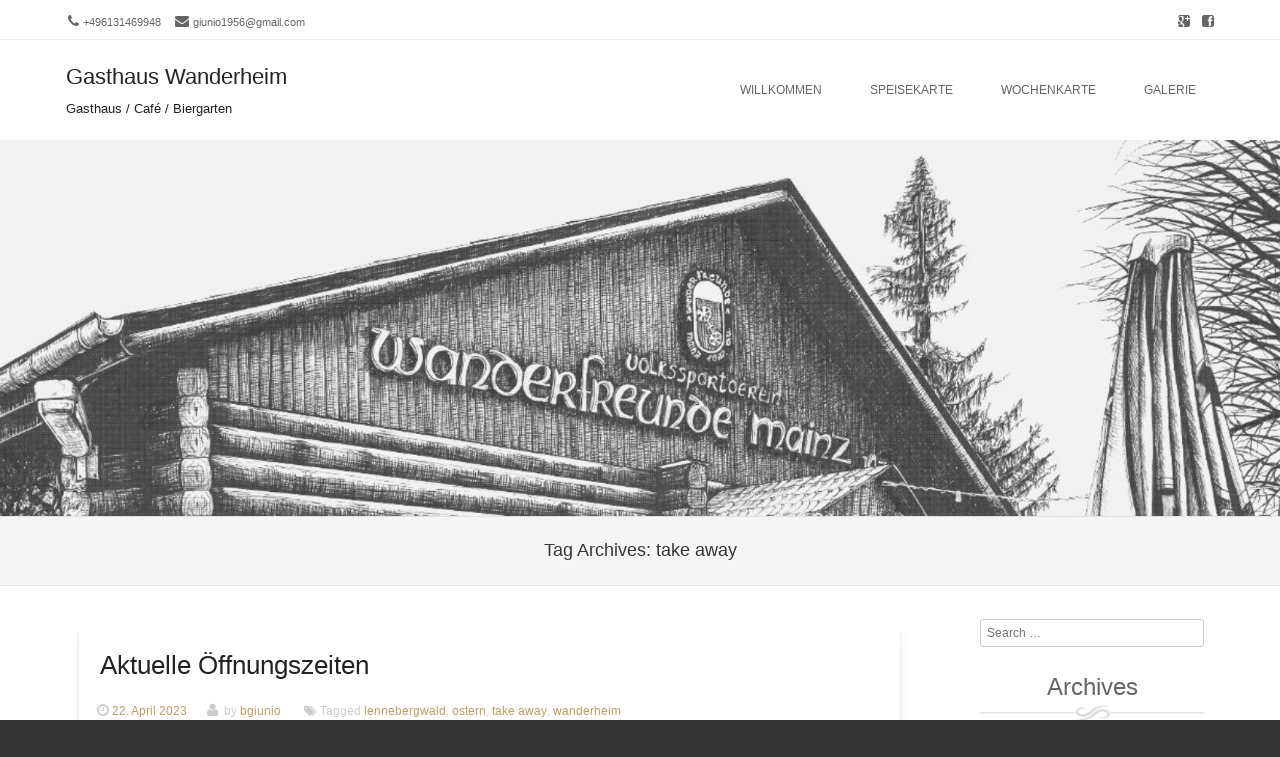

--- FILE ---
content_type: text/html; charset=UTF-8
request_url: https://gasthaus-wanderheim.de/?tag=take-away
body_size: 5006
content:
<!DOCTYPE html> <!--[if IE 8]><html id="ie8" lang="de"> <![endif]--> <!--[if !(IE 8) ]><!--><html lang="de"> <!--<![endif]--><head><meta charset="UTF-8" /><meta name="viewport" content="width=device-width" /><link rel="profile" href="http://gmpg.org/xfn/11" /><link rel="pingback" href="https://gasthaus-wanderheim.de/xmlrpc.php" /> <!--[if lt IE 9]> <script src="https://gasthaus-wanderheim.de/wp-content/themes/brasserie/js/html5.js" type="text/javascript"></script> <![endif]--><link media="all" href="https://gasthaus-wanderheim.de/wp-content/cache/autoptimize/css/autoptimize_d8e4b4f7e70991b64457e51fc0700e06.css" rel="stylesheet"><title>take away &#8211; Gasthaus Wanderheim</title><meta name='robots' content='max-image-preview:large' /><link href='https://sp-ao.shortpixel.ai' rel='preconnect' /><link rel="alternate" type="application/rss+xml" title="Gasthaus Wanderheim &raquo; Feed" href="https://gasthaus-wanderheim.de/?feed=rss2" /><link rel="alternate" type="application/rss+xml" title="Gasthaus Wanderheim &raquo; Kommentar-Feed" href="https://gasthaus-wanderheim.de/?feed=comments-rss2" /><link rel="alternate" type="application/rss+xml" title="Gasthaus Wanderheim &raquo; take away Schlagwort-Feed" href="https://gasthaus-wanderheim.de/?feed=rss2&#038;tag=take-away" /> <script type="text/javascript">window._wpemojiSettings = {"baseUrl":"https:\/\/s.w.org\/images\/core\/emoji\/16.0.1\/72x72\/","ext":".png","svgUrl":"https:\/\/s.w.org\/images\/core\/emoji\/16.0.1\/svg\/","svgExt":".svg","source":{"concatemoji":"https:\/\/gasthaus-wanderheim.de\/wp-includes\/js\/wp-emoji-release.min.js?ver=6.8.3"}};
/*! This file is auto-generated */
!function(s,n){var o,i,e;function c(e){try{var t={supportTests:e,timestamp:(new Date).valueOf()};sessionStorage.setItem(o,JSON.stringify(t))}catch(e){}}function p(e,t,n){e.clearRect(0,0,e.canvas.width,e.canvas.height),e.fillText(t,0,0);var t=new Uint32Array(e.getImageData(0,0,e.canvas.width,e.canvas.height).data),a=(e.clearRect(0,0,e.canvas.width,e.canvas.height),e.fillText(n,0,0),new Uint32Array(e.getImageData(0,0,e.canvas.width,e.canvas.height).data));return t.every(function(e,t){return e===a[t]})}function u(e,t){e.clearRect(0,0,e.canvas.width,e.canvas.height),e.fillText(t,0,0);for(var n=e.getImageData(16,16,1,1),a=0;a<n.data.length;a++)if(0!==n.data[a])return!1;return!0}function f(e,t,n,a){switch(t){case"flag":return n(e,"\ud83c\udff3\ufe0f\u200d\u26a7\ufe0f","\ud83c\udff3\ufe0f\u200b\u26a7\ufe0f")?!1:!n(e,"\ud83c\udde8\ud83c\uddf6","\ud83c\udde8\u200b\ud83c\uddf6")&&!n(e,"\ud83c\udff4\udb40\udc67\udb40\udc62\udb40\udc65\udb40\udc6e\udb40\udc67\udb40\udc7f","\ud83c\udff4\u200b\udb40\udc67\u200b\udb40\udc62\u200b\udb40\udc65\u200b\udb40\udc6e\u200b\udb40\udc67\u200b\udb40\udc7f");case"emoji":return!a(e,"\ud83e\udedf")}return!1}function g(e,t,n,a){var r="undefined"!=typeof WorkerGlobalScope&&self instanceof WorkerGlobalScope?new OffscreenCanvas(300,150):s.createElement("canvas"),o=r.getContext("2d",{willReadFrequently:!0}),i=(o.textBaseline="top",o.font="600 32px Arial",{});return e.forEach(function(e){i[e]=t(o,e,n,a)}),i}function t(e){var t=s.createElement("script");t.src=e,t.defer=!0,s.head.appendChild(t)}"undefined"!=typeof Promise&&(o="wpEmojiSettingsSupports",i=["flag","emoji"],n.supports={everything:!0,everythingExceptFlag:!0},e=new Promise(function(e){s.addEventListener("DOMContentLoaded",e,{once:!0})}),new Promise(function(t){var n=function(){try{var e=JSON.parse(sessionStorage.getItem(o));if("object"==typeof e&&"number"==typeof e.timestamp&&(new Date).valueOf()<e.timestamp+604800&&"object"==typeof e.supportTests)return e.supportTests}catch(e){}return null}();if(!n){if("undefined"!=typeof Worker&&"undefined"!=typeof OffscreenCanvas&&"undefined"!=typeof URL&&URL.createObjectURL&&"undefined"!=typeof Blob)try{var e="postMessage("+g.toString()+"("+[JSON.stringify(i),f.toString(),p.toString(),u.toString()].join(",")+"));",a=new Blob([e],{type:"text/javascript"}),r=new Worker(URL.createObjectURL(a),{name:"wpTestEmojiSupports"});return void(r.onmessage=function(e){c(n=e.data),r.terminate(),t(n)})}catch(e){}c(n=g(i,f,p,u))}t(n)}).then(function(e){for(var t in e)n.supports[t]=e[t],n.supports.everything=n.supports.everything&&n.supports[t],"flag"!==t&&(n.supports.everythingExceptFlag=n.supports.everythingExceptFlag&&n.supports[t]);n.supports.everythingExceptFlag=n.supports.everythingExceptFlag&&!n.supports.flag,n.DOMReady=!1,n.readyCallback=function(){n.DOMReady=!0}}).then(function(){return e}).then(function(){var e;n.supports.everything||(n.readyCallback(),(e=n.source||{}).concatemoji?t(e.concatemoji):e.wpemoji&&e.twemoji&&(t(e.twemoji),t(e.wpemoji)))}))}((window,document),window._wpemojiSettings);</script> <script type="text/javascript" src="https://gasthaus-wanderheim.de/wp-includes/js/jquery/jquery.min.js?ver=3.7.1" id="jquery-core-js"></script> <script type="text/javascript" id="foobox-free-min-js-before">/* Run FooBox FREE (v2.7.35) */
var FOOBOX = window.FOOBOX = {
	ready: true,
	disableOthers: false,
	o: {wordpress: { enabled: true }, countMessage:'image %index of %total', captions: { dataTitle: ["captionTitle","title"], dataDesc: ["captionDesc","description"] }, rel: '', excludes:'.fbx-link,.nofoobox,.nolightbox,a[href*="pinterest.com/pin/create/button/"]', affiliate : { enabled: false }},
	selectors: [
		".foogallery-container.foogallery-lightbox-foobox", ".foogallery-container.foogallery-lightbox-foobox-free", ".gallery", ".wp-block-gallery", ".wp-caption", ".wp-block-image", "a:has(img[class*=wp-image-])", ".post a:has(img[class*=wp-image-])", ".foobox"
	],
	pre: function( $ ){
		// Custom JavaScript (Pre)
		
	},
	post: function( $ ){
		// Custom JavaScript (Post)
		
		// Custom Captions Code
		
	},
	custom: function( $ ){
		// Custom Extra JS
		
	}
};</script> <link rel="https://api.w.org/" href="https://gasthaus-wanderheim.de/index.php?rest_route=/" /><link rel="alternate" title="JSON" type="application/json" href="https://gasthaus-wanderheim.de/index.php?rest_route=/wp/v2/tags/9" /><link rel="EditURI" type="application/rsd+xml" title="RSD" href="https://gasthaus-wanderheim.de/xmlrpc.php?rsd" /><meta name="generator" content="WordPress 6.8.3" /><link id='brasserie-body-font-family' href="//fonts.googleapis.com/css?family=Open+Sans:,400" rel='stylesheet' type='text/css'><link id='brasserie-h1-font-family' href="//fonts.googleapis.com/css?family=Open+Sans:,400" rel='stylesheet' type='text/css'></head><body class="archive tag tag-take-away tag-9 wp-theme-brasserie sticky-header"><div id="wrap"><div id="page" class="hfeed site"><div id="masthead-wrap"><div id="topbar_container"><div class="topbar"><div class="topbar_content_left"> <i class="fa fa-phone"></i> <span class="tel"> +496131469948 </span> <i class="fa fa-envelope"></i> <span class="email"> <a href="mailto:giunio1956@gmail.com">giunio1956@gmail.com</a> </span></div><div class="topbar_content_right "><ul class="social-media"><li><a class="hastip" title="Facebook" href="https://www.facebook.com/Wanderheim/" target="_blank"><i class="fa fa-facebook-square"></i></a></li><li><a class="hastip" title="Google+" href="https://www.google.com/maps/place/Gasthaus+Wanderheim/@50.0059984,8.2001923,15z/data=!4m5!3m4!1s0x0:0xed6df44d66b1185f!8m2!3d50.0059984!4d8.2001923" target="_blank"><i class="fa fa-google-plus-square"></i></a></li></ul></div></div></div><div class="header_placeholder" style="margin-top: 0px;"></div><div class="stickyHead"><header id="masthead" class="site-header header_container" role="banner"><div class="site-introduction"><h1 class="site-title"><a href="https://gasthaus-wanderheim.de/" title="Gasthaus Wanderheim" rel="home">Gasthaus Wanderheim</a></h1><p class="site-description">Gasthaus / Café / Biergarten</p></div><nav role="navigation" class="site-navigation main-navigation"><h1 class="assistive-text">Menu</h1><div class="assistive-text skip-link"><a href="#content" title="Skip to content">Skip to content</a></div><div class="menu-primaer-container"><ul id="menu-primaer" class="menu"><li id="menu-item-15" class="menu-item menu-item-type-custom menu-item-object-custom menu-item-home menu-item-15"><a href="http://gasthaus-wanderheim.de/">Willkommen</a></li><li id="menu-item-58" class="menu-item menu-item-type-post_type menu-item-object-page menu-item-58"><a href="https://gasthaus-wanderheim.de/?page_id=55">Speisekarte</a></li><li id="menu-item-312" class="menu-item menu-item-type-post_type menu-item-object-page menu-item-312"><a href="https://gasthaus-wanderheim.de/?page_id=279">Wochenkarte</a></li><li id="menu-item-143" class="menu-item menu-item-type-post_type menu-item-object-page menu-item-143"><a href="https://gasthaus-wanderheim.de/?page_id=127">Galerie</a></li></ul></div></nav></header></div></div><div id="main" class="site-main"><div class="header-image"> <a href="https://gasthaus-wanderheim.de/" title="Gasthaus Wanderheim" rel="home"> <img decoding="async" src="https://sp-ao.shortpixel.ai/client/to_webp,q_glossy,ret_img,w_1700,h_500/https://gasthaus-wanderheim.de/wp-content/uploads/2020/03/cropped-28514482_1766599406735485_4717044967395032451_o-2.jpg" width="1700" height="500" alt="" /> </a></div><header class="entry-header"><div class="title-container"><h1 class="page-title"> Tag Archives: <span>take away</span></h1></div></header><div id="primary_wrap"><section id="primary" class="content-area"><div id="content" class="site-content" role="main"><article id="post-698" class="post-698 post type-post status-publish format-standard hentry category-allgemein tag-lennebergwald tag-ostern tag-take-away tag-wanderheim"><div class="blog-image"></div><header class="entry-header"><h1 class="entry-title"><a href="https://gasthaus-wanderheim.de/?p=698" title="Permalink to Aktuelle Öffnungszeiten" rel="bookmark">Aktuelle Öffnungszeiten</a></h1><div class="entry-meta"> <span class="pub-link"><i class="fa fa-clock-o"></i><a href="https://gasthaus-wanderheim.de/?p=698" title="20:23" rel="bookmark"><time class="entry-date" datetime="2023-04-22T20:23:21+02:00" pubdate>22. April 2023</time></a></span><span class="byline"><i class="fa fa-user"></i> by <span class="author vcard"><a class="url fn n" href="https://gasthaus-wanderheim.de/?author=1" title="View all posts by bgiunio" rel="author">bgiunio</a></span></span> <span class="tag-links"><span class="fa fa-tags"></span> Tagged <a href="https://gasthaus-wanderheim.de/?tag=lennebergwald" rel="tag">lennebergwald</a>, <a href="https://gasthaus-wanderheim.de/?tag=ostern" rel="tag">ostern</a>, <a href="https://gasthaus-wanderheim.de/?tag=take-away" rel="tag">take away</a>, <a href="https://gasthaus-wanderheim.de/?tag=wanderheim" rel="tag">wanderheim</a> </span></div></header><div class="entry-content"><p>Sehr geehrte Gäste,<br><br>wir empfehlen Ihnen Sonntags vorab bei uns zu reservieren.</p><p><br><strong>Öffnungszeiten:</strong></p><p></p><p>🕰 Montags Ruhetag<br>🕰 Dienstags-Sonntags ab 11:30 Uhr, durchgehend warme Küche</p><p><br>Genießen Sie einen herrlichen Spaziergang im Lennebergwald und gönnen Sie sich danach eine Erfrischung und eine leckere Mahlzeit bei uns.</p><p>Wir freuen uns Sie bei uns begrüßen zu dürfen und wünschen Ihnen weiterhin Gesundheit.</p><p><strong>Wann:</strong><br><strong>Öffnungszeiten:</strong><br>🕰 Montags Ruhetag<br>🕰 Dienstags-Sonntags ab 11:30 Uhr, durchgehend warme Küche<br><br></p><p><strong>Reservierungen</strong>:<br>Telefonisch unter 06131-469948</p><p><strong>Speisekarte:<br></strong>Unsere aktuelle Speisekarte finden Sie hier: <a href="https://gasthaus-wanderheim.de/?page_id=55" data-type="page" data-id="55">Speisekarte</a><br><br><strong>Wochenkarte</strong>:<br>Unsere aktuellen Schmankerl finden Sie hier: <a href="https://gasthaus-wanderheim.de/?page_id=279" data-type="page" data-id="279">Wochenkarte</a></p><p><strong>Wo?<br></strong>Gasthaus Wanderheim<br>Kapellenstraße 44<br>55124 Mainz</p><p></p></div></article></div></section><div id="secondary" class="widget-area" role="complementary"><aside id="search" class="widget widget_search"><form method="get" id="searchform" action="https://gasthaus-wanderheim.de/" role="search"> <label for="s" class="assistive-text">Search</label> <input type="text" class="field" name="s" value="" id="s" placeholder="Search &hellip;" /> <input type="submit" class="submit" name="submit" id="searchsubmit" value="Search" /></form></aside><aside id="archives" class="widget"><h1 class="widget-title">Archives</h1><ul><li><a href='https://gasthaus-wanderheim.de/?m=202510'>Oktober 2025</a></li><li><a href='https://gasthaus-wanderheim.de/?m=202305'>Mai 2023</a></li><li><a href='https://gasthaus-wanderheim.de/?m=202304'>April 2023</a></li><li><a href='https://gasthaus-wanderheim.de/?m=202103'>März 2021</a></li></ul></aside><aside id="meta" class="widget"><h1 class="widget-title">Meta</h1><ul><li><a href="https://gasthaus-wanderheim.de/wp-login.php">Anmelden</a></li></ul></aside></div><div id="tertiary" class="widget-area" role="supplementary"></div></div></div><footer id="colophon" class="site-footer" role="contentinfo"><div class="footer_container"><div class="section group"><div class="col span_1_of_3"><div id="block-4" class="widget widget_block"><ul class="wp-block-list"><li></li></ul></div></div><div class="col span_1_of_3"><div id="block-3" class="widget widget_block"><ul class="wp-block-list"><li></li></ul></div></div><div class="col span_1_of_3"><div id="block-5" class="widget widget_block"><ul class="wp-block-list"><li></li></ul></div></div></div></div><div class="site-info"> <a href="http://www.templateexpress.com/brasserie-theme/"> Brasserie WordPress Restaurant Theme</a> Powered By WordPress</div></footer> <a href="#top" id="smoothup"></a></div></div> <script defer src="https://gasthaus-wanderheim.de/wp-content/cache/autoptimize/js/autoptimize_e2bd080e88ae7f351b3ec1b16afd5177.js"></script></body></html>